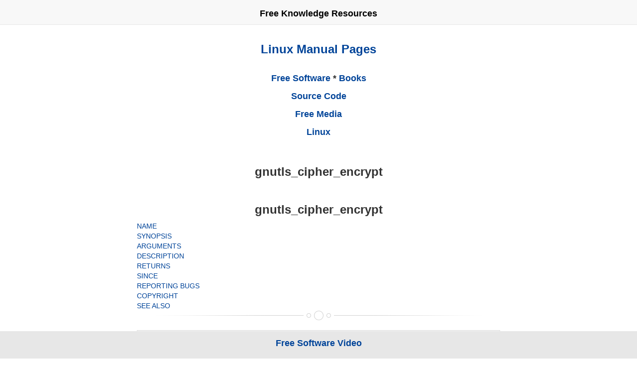

--- FILE ---
content_type: text/html
request_url: https://saratahosting.com/manpages/gnutls_cipher_encrypt.3.html
body_size: 8698
content:
<!DOCTYPE html>
<html lang="en">
  <head>
    
    <meta charset="utf-8">
    
    <title>gnutls_cipher_encrypt(3) - API function - Linux manual page</title>
    <meta name="description" content="This function will encrypt the given data using the algorithm specified by the context. RETURNS Zero or a negative error code on error. SINCE 2.10.0 REPORTING B">
    <meta name="keywords" content="gnutls_cipher_encrypt.3 manual pages linux unix">
    <meta name="viewport" content="width=device-width">
    <link rel="canonical" href="https://saratahosting.com/manpages/gnutls_cipher_encrypt.3.html">  
    <link href="/assets/img/sarata.ico" rel="shortcut icon">

    <!-- Google tag (gtag.js) -->
    <script async src="https://www.googletagmanager.com/gtag/js?id=G-CEMRP93CT7"></script>
    <script>
      window.dataLayer = window.dataLayer || [];
      function gtag(){dataLayer.push(arguments);}
      gtag('js', new Date());

      gtag('config', 'G-CEMRP93CT7');
    </script>

    <script async src="https://pagead2.googlesyndication.com/pagead/js/adsbygoogle.js?client=ca-pub-0248963767670976" crossorigin="anonymous">
    </script>

    <script>
      var _gaq = _gaq || [];
      _gaq.push(['_setAccount', 'UA-39167015-1']);
      _gaq.push(['_trackPageview']);

      (function() {
	  var ga = document.createElement('script'); ga.type = 'text/javascript';
	  ga.async = true;
	  ga.src = ('https:' == document.location.protocol ? 'https://ssl' :
		    'http://www') + '.google-analytics.com/ga.js';
	  var s = document.getElementsByTagName('script')[0];
	  s.parentNode.insertBefore(ga, s);
      })();

    </script>

    <style>
      html{font-family:sans-serif;-webkit-text-size-adjust:100%;-ms-text-size-adjust:100%;}body{margin:0;}figcaption,figure,header{display:block;}a{background-color:transparent;}a:active,a:hover{outline:0;}b{font-weight:bold;}h1{margin:.67em 0;font-size:2em;}img{border:0;}figure{margin:1em 40px;}hr{height:0;-webkit-box-sizing:content-box;-moz-box-sizing:content-box;box-sizing:content-box;}button,input{margin:0;font:inherit;color:inherit;}button{overflow:visible;}button{text-transform:none;}button{-webkit-appearance:button;cursor:pointer;}button::-moz-focus-inner,input::-moz-focus-inner{padding:0;border:0;}input{line-height:normal;}/*! Source:https://github.com/h5bp/html5-boilerplate/blob/master/src/css/main.css */@media print{*, *:before, *:after{color:#000 !important;text-shadow:none !important;background:transparent !important;-webkit-box-shadow:none !important;box-shadow:none !important;}a, a:visited{text-decoration:underline;}a[href]:after{content:" (" attr(href) ")";}a[href^="#"]:after{content:"";}img{page-break-inside:avoid;}img{max-width:100% !important;}p, h2, h3{orphans:3;widows:3;}h2, h3{page-break-after:avoid;}.navbar{display:none;}.btn > .caret{border-top-color:#000 !important;}}@font-face{font-family:'Glyphicons Halflings';src:url('../fonts/glyphicons-halflings-regular.eot');src:url('../fonts/glyphicons-halflings-regular.eot?#iefix') format('embedded-opentype'), url('../fonts/glyphicons-halflings-regular.woff2') format('woff2'), url('../fonts/glyphicons-halflings-regular.woff') format('woff'), url('../fonts/glyphicons-halflings-regular.ttf') format('truetype'), url('../fonts/glyphicons-halflings-regular.svg#glyphicons_halflingsregular') format('svg');}*{-webkit-box-sizing:border-box;-moz-box-sizing:border-box;box-sizing:border-box;}*:before,*:after{-webkit-box-sizing:border-box;-moz-box-sizing:border-box;box-sizing:border-box;}html{font-size:10px;-webkit-tap-highlight-color:rgba(0, 0, 0, 0);}body{font-family:"Helvetica Neue", Helvetica, Arial, sans-serif;font-size:14px;line-height:1.42857143;color:#333;background-color:#fff;}input,button{font-family:inherit;font-size:inherit;line-height:inherit;}a{color:#337ab7;text-decoration:none;}a:hover,a:focus{color:#23527c;text-decoration:underline;}a:focus{outline:5px auto -webkit-focus-ring-color;outline-offset:-2px;}figure{margin:0;}img{vertical-align:middle;}.img-responsive{display:block;max-width:100%;height:auto;}.img-thumbnail{display:inline-block;max-width:100%;height:auto;padding:4px;line-height:1.42857143;background-color:#fff;border:1px solid #ddd;border-radius:4px;-webkit-transition:all .2s ease-in-out;-o-transition:all .2s ease-in-out;transition:all .2s ease-in-out;}hr{margin-top:20px;margin-bottom:20px;border:0;border-top:1px solid #eee;}.sr-only{position:absolute;width:1px;height:1px;padding:0;margin:-1px;overflow:hidden;clip:rect(0, 0, 0, 0);border:0;}h1,h2,h3{font-family:inherit;font-weight:500;line-height:1.1;color:inherit;}h1,h2,h3{margin-top:20px;margin-bottom:10px;}h1{font-size:36px;}h2{font-size:30px;}h3{font-size:24px;}p{margin:0 0 10px;}.text-center{text-align:center;}.bg-primary{color:#fff;background-color:#337ab7;}ul{margin-top:0;margin-bottom:10px;}ul ul{margin-bottom:0;}.container{padding-right:15px;padding-left:15px;margin-right:auto;margin-left:auto;}@media (min-width:768px){.container{width:750px;}}@media (min-width:992px){.container{width:970px;}}@media (min-width:1200px){.container{width:1170px;}}.row{margin-right:-15px;margin-left:-15px;}.col-sm-2, .col-md-2, .col-lg-2, .col-md-4, .col-lg-4, .col-sm-6, .col-sm-8, .col-md-8, .col-lg-8, .col-xs-12, .col-sm-12, .col-md-12, .col-lg-12{position:relative;min-height:1px;padding-right:15px;padding-left:15px;}.col-xs-12{float:left;}.col-xs-12{width:100%;}@media (min-width:768px){.col-sm-2, .col-sm-6, .col-sm-8, .col-sm-12{float:left;}.col-sm-12{width:100%;}.col-sm-8{width:66.66666667%;}.col-sm-6{width:50%;}.col-sm-2{width:16.66666667%;}}@media (min-width:992px){.col-md-2, .col-md-4, .col-md-8, .col-md-12{float:left;}.col-md-12{width:100%;}.col-md-8{width:66.66666667%;}.col-md-4{width:33.33333333%;}.col-md-2{width:16.66666667%;}}@media (min-width:1200px){.col-lg-2, .col-lg-4, .col-lg-8, .col-lg-12{float:left;}.col-lg-12{width:100%;}.col-lg-8{width:66.66666667%;}.col-lg-4{width:33.33333333%;}.col-lg-2{width:16.66666667%;}}.form-control{display:block;width:100%;height:34px;padding:6px 12px;font-size:14px;line-height:1.42857143;color:#555;background-color:#fff;background-image:none;border:1px solid #ccc;border-radius:4px;-webkit-box-shadow:inset 0 1px 1px rgba(0, 0, 0, .075);box-shadow:inset 0 1px 1px rgba(0, 0, 0, .075);-webkit-transition:border-color ease-in-out .15s, -webkit-box-shadow ease-in-out .15s;-o-transition:border-color ease-in-out .15s, box-shadow ease-in-out .15s;transition:border-color ease-in-out .15s, box-shadow ease-in-out .15s;}.form-control:focus{border-color:#66afe9;outline:0;-webkit-box-shadow:inset 0 1px 1px rgba(0,0,0,.075), 0 0 8px rgba(102, 175, 233, .6);box-shadow:inset 0 1px 1px rgba(0,0,0,.075), 0 0 8px rgba(102, 175, 233, .6);}.form-control::-moz-placeholder{color:#999;opacity:1;}.form-control:-ms-input-placeholder{color:#999;}.form-control::-webkit-input-placeholder{color:#999;}.form-control::-ms-expand{background-color:transparent;border:0;}.btn{display:inline-block;padding:6px 12px;margin-bottom:0;font-size:14px;font-weight:normal;line-height:1.42857143;text-align:center;white-space:nowrap;vertical-align:middle;-ms-touch-action:manipulation;touch-action:manipulation;cursor:pointer;-webkit-user-select:none;-moz-user-select:none;-ms-user-select:none;user-select:none;background-image:none;border:1px solid transparent;border-radius:4px;}.btn:focus,.btn:active:focus{outline:5px auto -webkit-focus-ring-color;outline-offset:-2px;}.btn:hover,.btn:focus{color:#333;text-decoration:none;}.btn:active{background-image:none;outline:0;-webkit-box-shadow:inset 0 3px 5px rgba(0, 0, 0, .125);box-shadow:inset 0 3px 5px rgba(0, 0, 0, .125);}.btn-default{color:#333;background-color:#fff;border-color:#ccc;}.btn-default:focus{color:#333;background-color:#e6e6e6;border-color:#8c8c8c;}.btn-default:hover{color:#333;background-color:#e6e6e6;border-color:#adadad;}.btn-default:active{color:#333;background-color:#e6e6e6;border-color:#adadad;}.btn-default:active:hover,.btn-default:active:focus{color:#333;background-color:#d4d4d4;border-color:#8c8c8c;}.btn-default:active{background-image:none;}.btn-primary{color:#fff;background-color:#337ab7;border-color:#2e6da4;}.btn-primary:focus{color:#fff;background-color:#286090;border-color:#122b40;}.btn-primary:hover{color:#fff;background-color:#286090;border-color:#204d74;}.btn-primary:active{color:#fff;background-color:#286090;border-color:#204d74;}.btn-primary:active:hover,.btn-primary:active:focus{color:#fff;background-color:#204d74;border-color:#122b40;}.btn-primary:active{background-image:none;}.collapse{display:none;}.caret{display:inline-block;width:0;height:0;margin-left:2px;vertical-align:middle;border-top:4px dashed;border-top:4px solid transparent;border-right:4px solid transparent;border-left:4px solid transparent;}.dropdown{position:relative;}.dropdown-toggle:focus{outline:0;}.dropdown-menu{position:absolute;top:100%;left:0;z-index:1000;display:none;float:left;min-width:160px;padding:5px 0;margin:2px 0 0;font-size:14px;text-align:left;list-style:none;background-color:#fff;-webkit-background-clip:padding-box;background-clip:padding-box;border:1px solid #ccc;border:1px solid rgba(0, 0, 0, .15);border-radius:4px;-webkit-box-shadow:0 6px 12px rgba(0, 0, 0, .175);box-shadow:0 6px 12px rgba(0, 0, 0, .175);}.dropdown-menu .divider{height:1px;margin:9px 0;overflow:hidden;background-color:#e5e5e5;}.dropdown-menu > li > a{display:block;padding:3px 20px;clear:both;font-weight:normal;line-height:1.42857143;color:#333;white-space:nowrap;}.dropdown-menu > li > a:hover,.dropdown-menu > li > a:focus{color:#262626;text-decoration:none;background-color:#f5f5f5;}.btn .caret{margin-left:0;}.input-group{position:relative;display:table;border-collapse:separate;}.input-group .form-control{position:relative;z-index:2;float:left;width:100%;margin-bottom:0;}.input-group .form-control:focus{z-index:3;}.input-group-btn,.input-group .form-control{display:table-cell;}.input-group-btn{width:1%;white-space:nowrap;vertical-align:middle;}.input-group .form-control:first-child{border-top-right-radius:0;border-bottom-right-radius:0;}.input-group-btn:last-child > .btn{border-top-left-radius:0;border-bottom-left-radius:0;}.input-group-btn{position:relative;font-size:0;white-space:nowrap;}.input-group-btn > .btn{position:relative;}.input-group-btn > .btn:hover,.input-group-btn > .btn:focus,.input-group-btn > .btn:active{z-index:2;}.input-group-btn:last-child > .btn{z-index:2;margin-left:-1px;}.nav{padding-left:0;margin-bottom:0;list-style:none;}.nav > li{position:relative;display:block;}.nav > li > a{position:relative;display:block;padding:10px 15px;}.nav > li > a:hover,.nav > li > a:focus{text-decoration:none;background-color:#eee;}.navbar{position:relative;min-height:50px;margin-bottom:20px;border:1px solid transparent;}@media (min-width:768px){.navbar{border-radius:4px;}}@media (min-width:768px){.navbar-header{float:left;}}.navbar-collapse{padding-right:15px;padding-left:15px;overflow-x:visible;-webkit-overflow-scrolling:touch;border-top:1px solid transparent;-webkit-box-shadow:inset 0 1px 0 rgba(255, 255, 255, .1);box-shadow:inset 0 1px 0 rgba(255, 255, 255, .1);}@media (min-width:768px){.navbar-collapse{width:auto;border-top:0;-webkit-box-shadow:none;box-shadow:none;}.navbar-collapse.collapse{display:block !important;height:auto !important;padding-bottom:0;overflow:visible !important;}.navbar-fixed-top .navbar-collapse{padding-right:0;padding-left:0;}}.navbar-fixed-top .navbar-collapse{max-height:340px;}@media (orientation:landscape){.navbar-fixed-top .navbar-collapse{max-height:200px;}}.container > .navbar-header,.container > .navbar-collapse{margin-right:-15px;margin-left:-15px;}@media (min-width:768px){.container > .navbar-header, .container > .navbar-collapse{margin-right:0;margin-left:0;}}.navbar-fixed-top{position:fixed;right:0;left:0;z-index:1030;}@media (min-width:768px){.navbar-fixed-top{border-radius:0;}}.navbar-fixed-top{top:0;border-width:0 0 1px;}.navbar-brand{float:left;height:50px;padding:15px 15px;font-size:18px;line-height:20px;}.navbar-brand:hover,.navbar-brand:focus{text-decoration:none;}@media (min-width:768px){.navbar > .container .navbar-brand{margin-left:-15px;}}.navbar-toggle{position:relative;float:right;padding:9px 10px;margin-top:8px;margin-right:15px;margin-bottom:8px;background-color:transparent;background-image:none;border:1px solid transparent;border-radius:4px;}.navbar-toggle:focus{outline:0;}.navbar-toggle .icon-bar{display:block;width:22px;height:2px;border-radius:1px;}.navbar-toggle .icon-bar + .icon-bar{margin-top:4px;}@media (min-width:768px){.navbar-toggle{display:none;}}.navbar-nav{margin:7.5px -15px;}.navbar-nav > li > a{padding-top:10px;padding-bottom:10px;line-height:20px;}@media (min-width:768px){.navbar-nav{float:left;margin:0;}.navbar-nav > li{float:left;}.navbar-nav > li > a{padding-top:15px;padding-bottom:15px;}}.navbar-nav > li > .dropdown-menu{margin-top:0;border-top-left-radius:0;border-top-right-radius:0;}.navbar-inverse{background-color:#222;border-color:#080808;}.navbar-inverse .navbar-brand{color:#9d9d9d;}.navbar-inverse .navbar-brand:hover,.navbar-inverse .navbar-brand:focus{color:#fff;background-color:transparent;}.navbar-inverse .navbar-nav > li > a{color:#9d9d9d;}.navbar-inverse .navbar-nav > li > a:hover,.navbar-inverse .navbar-nav > li > a:focus{color:#fff;background-color:transparent;}.navbar-inverse .navbar-toggle{border-color:#333;}.navbar-inverse .navbar-toggle:hover,.navbar-inverse .navbar-toggle:focus{background-color:#333;}.navbar-inverse .navbar-toggle .icon-bar{background-color:#fff;}.navbar-inverse .navbar-collapse{border-color:#101010;}.clearfix:before,.clearfix:after,.container:before,.container:after,.row:before,.row:after,.nav:before,.nav:after,.navbar:before,.navbar:after,.navbar-header:before,.navbar-header:after,.navbar-collapse:before,.navbar-collapse:after{display:table;content:" ";}.clearfix:after,.container:after,.row:after,.nav:after,.navbar:after,.navbar-header:after,.navbar-collapse:after{clear:both;}.center-block{display:block;margin-right:auto;margin-left:auto;}@-ms-viewport{width:device-width;}.open > .dropdown-menu{display:block;}.open > a{outline:0;}
      
      .row{margin-left:-15px;margin-right:-15px}.col-sm-2,.col-md-2,.col-lg-2,.col-xs-3,.col-sm-3,.col-md-3,.col-lg-3,.col-md-4,.col-lg-4,.col-sm-6,.col-sm-8,.col-md-8,.col-lg-8,.col-xs-9,.col-sm-9,.col-md-9,.col-lg-9,.col-xs-12,.col-sm-12,.col-md-12,.col-lg-12{position:relative;min-height:1px;padding-left:15px;padding-right:15px}.col-xs-3,.col-xs-9,.col-xs-12{float:left}.col-xs-12{width:100%}.col-xs-9{width:75%}.col-xs-3{width:25%}@media (min-width:768px){.col-sm-2,.col-sm-3,.col-sm-6,.col-sm-8,.col-sm-9,.col-sm-12{float:left}.col-sm-12{width:100%}.col-sm-9{width:75%}.col-sm-8{width:66.66666667%}.col-sm-6{width:50%}.col-sm-3{width:25%}.col-sm-2{width:16.66666667%}}@media (min-width:992px){.col-md-2,.col-md-3,.col-md-4,.col-md-8,.col-md-9,.col-md-12{float:left}.col-md-12{width:100%}.col-md-9{width:75%}.col-md-8{width:66.66666667%}.col-md-4{width:33.33333333%}.col-md-3{width:25%}.col-md-2{width:16.66666667%}}@media (min-width:1200px){.col-lg-2,.col-lg-3,.col-lg-4,.col-lg-8,.col-lg-9,.col-lg-12{float:left}.col-lg-12{width:100%}.col-lg-9{width:75%}.col-lg-8{width:66.66666667%}.col-lg-4{width:33.33333333%}.col-lg-3{width:25%}.col-lg-2{width:16.66666667%}}


      .form-control{display:block;width:100%;height:34px;padding:6px 12px;font-size:14px;line-height:1.42857143;color:#555;background-color:#fff;background-image:none;border:1px solid #ccc;border-radius:4px;-webkit-box-shadow:inset 0 1px 1px rgba(0,0,0,.075);box-shadow:inset 0 1px 1px rgba(0,0,0,.075);-webkit-transition:border-color ease-in-out .15s,box-shadow ease-in-out .15s;transition:border-color ease-in-out .15s,box-shadow ease-in-out .15s}.form-control:focus{border-color:#66afe9;outline:0;-webkit-box-shadow:inset 0 1px 1px rgba(0,0,0,.075),0 0 8px rgba(102,175,233,.6);box-shadow:inset 0 1px 1px rgba(0,0,0,.075),0 0 8px rgba(102,175,233,.6)}.form-control::-moz-placeholder{color:#999;opacity:1}.form-control:-ms-input-placeholder{color:#999}.form-control::-webkit-input-placeholder{color:#999}

      .btn{display:inline-block;margin-bottom:0;font-weight:500;text-align:center;vertical-align:middle;cursor:pointer;background-image:none;border:1px solid transparent;white-space:nowrap;padding:5px 5px;font-size:16px;line-height:1.42857143;border-radius:4px;-webkit-user-select:none;-moz-user-select:none;-ms-user-select:none;user-select:none}.btn:focus,.btn:active:focus{outline:thin dotted;outline:5px auto -webkit-focus-ring-color;outline-offset:-2px}.btn:hover,.btn:focus{color:#333;text-decoration:none}.btn:active{outline:0;background-image:none;-webkit-box-shadow:inset 0 3px 5px rgba(0,0,0,.125);box-shadow:inset 0 3px 5px rgba(0,0,0,.125)}.btn-default{color:#333;background-color:#fff;border-color:#ccc}.btn-default:hover,.btn-default:focus,.btn-default:active{color:#333;background-color:#ebebeb;border-color:#adadad}.btn-default:active{background-image:none}.collapse{display:none}

      .input-group{position:relative;display:table;border-collapse:separate}.input-group .form-control{position:relative;z-index:2;float:left;width:100%;margin-bottom:0}.input-group-btn,.input-group .form-control{display:table-cell}.input-group .form-control:not(:first-child):not(:last-child){border-radius:0}.input-group-btn{width:1%;white-space:nowrap;vertical-align:middle}.input-group-btn:first-child>.btn,.input-group-btn:last-child>.btn:not(:last-child):not(.dropdown-toggle){border-bottom-right-radius:0;border-top-right-radius:0}.input-group-btn:last-child>.btn,.input-group-btn:first-child>.btn:not(:first-child){border-bottom-left-radius:0;border-top-left-radius:0}.input-group-btn{position:relative;font-size:0;white-space:nowrap}.input-group-btn>.btn{position:relative}.input-group-btn>.btn+.btn{margin-left:-1px}.input-group-btn>.btn:hover,.input-group-btn>.btn:focus,.input-group-btn>.btn:active{z-index:2}.input-group-btn:first-child>.btn{margin-right:-1px}.input-group-btn:last-child>.btn{margin-left:-1px}.navbar{padding-top:0px; position:fixed;min-height:50px;margin-bottom:20px;border:1px solid transparent}@media (min-width:768px){.navbar{border-radius:4px}}.navbar-collapse{max-height:340px;overflow-x:visible;padding-right:15px;padding-left:15px;border-top:1px solid transparent;box-shadow:inset 0 1px 0 rgba(255,255,255,.1);-webkit-overflow-scrolling:touch}@media (min-width:768px){.navbar-collapse{width:auto;border-top:0;box-shadow:none}.navbar-collapse.collapse{display:block;height:auto;padding-bottom:0;overflow:visible;}.navbar-fixed-top .navbar-collapse{padding-left:0;padding-right:0}}.navbar-fixed-top{position:fixed;right:0;left:0;z-index:1030}@media (min-width:768px){.navbar-fixed-top{border-radius:0}}.navbar-fixed-top{top:0;border-width:0 0 1px}

      .navbar-default{background-color:#f8f8f8;border-color:#e7e7e7}.navbar-default .navbar-collapse{border-color:#e7e7e7}.clearfix:before,.clearfix:after,.container:before,.container:after,.row:before,.row:after,.navbar:before,.navbar:after,.navbar-collapse:before,.navbar-collapse:after{content:" ";display:table}.clearfix:after,.container:after,.row:after,.navbar:after,.navbar-collapse:after{clear:both} body { padding-top: 50px; padding-bottom: 20px;}

      .btn-default {
	  color: #333;
	  background-color: #fff;
      }
      .btn {
          display: inline-block;
          padding: 6px 12px;
          margin-bottom: 0;
          font-size: 14px;
          font-weight: normal;
          line-height: 1.42857143;
          text-align: center;
          white-space: nowrap;
          vertical-align: middle;
          -ms-touch-action: manipulation;
          touch-action: manipulation;
          cursor: pointer;
          -webkit-user-select: none;
          -moz-user-select: none;
          -ms-user-select: none;
          user-select: none;
          background-image: none;
          border-radius: 4px;
      }

      body {
	  font-family: "Helvetica Neue", Helvetica, Arial, sans-serif;
      }
      .responsive { max-width: 100%; height: auto;}
      .dailyimage {
	  padding-top: 25px; padding-bottom: 20px;
	  height: auto;
	  width: auto;
	  display: block;
	  margin-left: auto;
	  margin-right: auto;
	  max-width: 600px;
      }
      .padtop { padding-top: 5px; }
      .blu { color: #049; font-weight:bold;}
      .white { color: #fff; font-weight:bold;}
      .bold { font-weight:bold;}
      .headsize {
	  width: 330px;
	  margin-top: 5px;
	  margin-bottom: 5px;
	  padding-top: 3px;
      }
      .mylogo { margin-top: 0px; padding-right:10px; padding-left:0px; float:left;}
      .myleft { margin-top: 1px; float: left; }
      .search-form{ font-size:14px; line-height:1.4em; }
      .search-formb {font-size:14px; line-height:1.2em; font-weight: bold;}
      .vodsidebar {
	  margin-top: 20px;
	  font-size:24px;
	  line-height: 1.1em;
	  letter-spacing: normal;
	  font-weight: bold;
	  color: #000;
	  content: "";
	  clear: both;
	  display: block;
	  width: 100%;
	  padding-bottom:10px;
      }
      .maintitle {
	  margin-top: 10px;
	  font-size:24px;
	  line-height: 1.1em;
	  letter-spacing: normal;
	  font-weight: bold;
	  padding-bottom:10px;
      }
      .aboutsidebar { font-weight: bold; font-size: 18px; line-height: 1em; padding-bottom:20px;}
      #footer {
	  position: fixed;
	  bottom: 0;
	  width: 100%;
	  height: 55px;
	  background-color: #e7e7e7;
      }
      #footer > .container {
	  padding-right: 15px;
	  padding-left: 15px;
      }
      .mybottom {
	  margin-top: 5px;
	  margin-bottom: 5px;
      }
      h1   {  font-size: 24px; font-weight: bold; font-family: "Quicksand",sans-serif;}
      h2 a {  font-size: 18px; font-weight: bold; font-family: "Quicksand",sans-serif;}
      h2   {  font-size: 19px; font-weight: bold; color: #333; background-color: #f5f5f5;
	      padding-top: 10px; padding-bottom:10px; padding-left:5px; border: 1px solid #ddd; font-family: "Quicksand",sans-serif;}
      .sidetitle {font-size:24px;line-height:1em; padding-bottom:10px;padding-top:15px; padding-left: 10px; padding-right: 10px; font-weight: bold;}
      .aboutwords a { font-size:16px;font-weight: bold; line-height: 2.2em; }
      .bookversion {
	  padding-left: 5%; padding-right: 5%;
	  font-size:16px;
	  font-style: italic;
	  line-height: 1.7em;
      }
      .bookversion a {
	  font-size:16px;
	  font-style: italic;
	  line-height: 1.7em;
      }
      .tall-item { height: 410px;}
      .ph { height: 510px;}
      .opening {
	  font-size:17px;
	  font-style: italic;
	  line-height: 1.7em;
	  padding-left: 5%; padding-right: 5%;
      }
      div.package-list a, div.package-list a:visited {
	  font-size: 16px;
	  font-style: italic;
	  margin-bottom: .1em;
	  display: inline-block;
	  width: 9em;
	  line-height: 2em;
      }
      .p10 { padding-left: 30px; }
      .foottext { padding-top: 7px; font-size: 18px; color: #428BCA; font-weight: bold;}      
      .pad1 {display: block; max-width: 100%; height: auto; margin:auto;}
      hr {
	  background: url(/assets/img/bible/hr.png) no-repeat scroll 50% 0 transparent;
	  border: medium none;
	  height: 19px;
	  margin: 0px 0 10px;
      }
      .margin-top-20 { margin-top: 20px; }
      @media screen and (max-width: 280px) {
	  a.mylogo { display: none; }
          body { width: 280px; }
      }
      .ispace { margin-right:0px; margin-left:15px; }
      p {  font-size: 16px; line-height: 1.5em; }
      a {  color: #049; }
      .pad2 { display: block;
              min-width:300px;
              min-height:250px;
              width:300px;
              height:250px;
              margin:auto;
	    }
      .navtextbar {
  	  margin-top: 10px;
	  font-size:18px;
	  line-height: 1.1em;
	  letter-spacing: normal;
	  font-weight: bold;
	  color: #000;
      }
      .navtextbar a {  color: #000; }
      pre {
	  white-space: pre-wrap;
	  word-break: break-all;
      }
      
      
    </style>
    <script>

      var _gaq = _gaq || [];
      _gaq.push(['_setAccount', 'UA-39167015-1']);
      _gaq.push(['_trackPageview']);

      (function() {
	  var ga = document.createElement('script'); ga.type = 'text/javascript';
	  ga.async = true;
	  ga.src = ('https:' == document.location.protocol ? 'https://ssl' :
		    'http://www') + '.google-analytics.com/ga.js';
	  var s = document.getElementsByTagName('script')[0];
	  s.parentNode.insertBefore(ga, s);
      })();

    </script>

  </head>
  <body>
    
    <div>
      <div class="container">
	<div class="navbar navbar-default navbar-fixed-top">
          <div class="container text-center headsize">
	    <div class="navtextbar"><a href="/">Free Knowledge Resources</a></div>
          </div>
	</div>
      </div>

      <div class="container">

	<div class="padding-horiz-0">
	  <div class="col-xs-12 col-sm-12 col-md-2 col-lg-2"></div>
	  <div class="col-xs-12 col-sm-12 col-md-8 col-lg-8">
	    <div class="aboutsidebar text-center">
	      <br><br>
	      <span class="maintitle"> <a class="" href="/manpages/">Linux Manual Pages</a></span>
		    <br><br><br>
		    <a class="" href="/opensource.html">Free Software</a> * <a class="" href="https://free-books.online/">Books</a>
		    <br><br>
		    <a class="" href="https://mirrors.sarata.com/">Source Code</a>
		    <br><br>
		    <a href="/more.html" class="">Free Media</a>
		    <br><br>	    
		    <a href="/what_is_linux.html" class="">Linux</a>
		    <br><br>
	    </div>

	    <h1 class="text-center"><b>gnutls_cipher_encrypt</b></h1>  



      <!-- FIND -->

	    	  <br>

<h1 class="text-center">gnutls_cipher_encrypt</h1>

<a href="#NAME">NAME</a><br>
<a href="#SYNOPSIS">SYNOPSIS</a><br>
<a href="#ARGUMENTS">ARGUMENTS</a><br>
<a href="#DESCRIPTION">DESCRIPTION</a><br>
<a href="#RETURNS">RETURNS</a><br>
<a href="#SINCE">SINCE</a><br>
<a href="#REPORTING_BUGS">REPORTING BUGS</a><br>
<a href="#COPYRIGHT">COPYRIGHT</a><br>
<a href="#SEE_ALSO">SEE ALSO</a><br>

<hr>


<h2>NAME
<a id="NAME"></a>
</h2>



<p style="margin-left:11%; margin-top: 1em">gnutls_cipher_encrypt
&minus; API function</p>

<h2>SYNOPSIS
<a id="SYNOPSIS"></a>
</h2>


<p style="margin-left:11%; margin-top: 1em"><b>#include
&lt;gnutls/gnutls.h&gt;</b></p>

<p style="margin-left:11%; margin-top: 1em"><b>int
gnutls_cipher_encrypt(gnutls_cipher_hd_t</b>
<i>handle</i><b>, void *</b> <i>text</i><b>, size_t</b>
<i>textlen</i><b>);</b></p>

<h2>ARGUMENTS
<a id="ARGUMENTS"></a>
</h2>



<p style="margin-left:11%; margin-top: 1em">gnutls_cipher_hd_t
handle</p>

<p style="margin-left:29%;">is a <b>gnutls_cipher_hd_t</b>
structure.</p>

<table
        >
<tr>
<td class="p11"></td>
<td class="p17">


<p>void * text</p></td>
<td class="p1"></td>
<td class="p29">


<p>the data to encrypt</p></td>
<td class="p42">
</td></tr>
</table>

<p style="margin-left:11%;">size_t textlen</p>

<p style="margin-left:29%;">The length of data to
encrypt</p>

<h2>DESCRIPTION
<a id="DESCRIPTION"></a>
</h2>


<p style="margin-left:11%; margin-top: 1em">This function
will encrypt the given data using the algorithm specified by
the context.</p>

<h2>RETURNS
<a id="RETURNS"></a>
</h2>


<p style="margin-left:11%; margin-top: 1em">Zero or a
negative error code on error.</p>

<h2>SINCE
<a id="SINCE"></a>
</h2>


<p style="margin-left:11%; margin-top: 1em">2.10.0</p>

<h2>REPORTING BUGS
<a id="REPORTING_BUGS"></a>
</h2>


<p style="margin-left:11%; margin-top: 1em">Report bugs to
&lt;<a href="/cdn-cgi/l/email-protection" class="__cf_email__" data-cfemail="d5b7a0b2f8b2bba0a1b9a695b2bba0fbbaa7b2">[email&#160;protected]</a>&gt;. GnuTLS home page:
http://www.gnu.org/software/gnutls/ General help using GNU
software: http://www.gnu.org/gethelp/</p>

<h2>COPYRIGHT
<a id="COPYRIGHT"></a>
</h2>


<p style="margin-left:11%; margin-top: 1em">Copyright
&copy; 2008 Free Software Foundation. <br>
Copying and distribution of this file, with or without
modification, are permitted in any medium without royalty
provided the copyright notice and this notice are
preserved.</p>

<h2>SEE ALSO
<a id="SEE_ALSO"></a>
</h2>


<p style="margin-left:11%; margin-top: 1em">The full
documentation for <b>gnutls</b> is maintained as a Texinfo
manual. If the <b>info</b> and <b>gnutls</b> programs are
properly installed at your site, the command</p>

<p style="margin-left:22%; margin-top: 1em"><b>info
gnutls</b></p>

<p style="margin-left:11%; margin-top: 1em">should give you
access to the complete manual.</p>


                                                

                	  

	    <br>
	    <br>
	    <br>
      <h2 class="text-center"><b class="dark">Opportunity</b></h2>
      <br>
	<p><b>Personal Opportunity</b> - Free software gives you access to billions of dollars of software at no cost. Use this software for your business, personal use or to develop a profitable skill. Access to source code provides access to a level of capabilities/information that companies protect though copyrights. Open source is a core component of the Internet and it is available to you. Leverage the billions of dollars in resources and capabilities to build a career, establish a business or change the world. The potential is endless for those who understand the <a href="/open_opportunity.html" class="blu">opportunity</a>. 
	</p>
	<p>
	  <b>Business Opportunity</b> - Goldman Sachs, IBM and countless large corporations are leveraging open source to reduce costs, develop products and increase their bottom lines. Learn what these companies know about open source and how open source can give you the <a href="/open_business.html" class="blu">advantage</a>.
	</p>
	<br>
      <h2 class="text-center"><b class="dark">Free Software</b></h2>
      <br>
	<p>
	  <a class="blu" href="/opensource.html"><b>Free Software</b></a> provides computer programs and capabilities at no cost but more importantly, it provides the freedom to run, edit, contribute to, and share the software. The importance of free software is a matter of access, not price. Software at no cost is a benefit but ownership rights to the software and source code is far more significant.
	</p>
	<p>
	  <b>Free Office Software</b> - The Libre Office suite provides top desktop productivity tools for free. This includes, a word processor, spreadsheet, presentation engine, drawing and flowcharting, database and math applications. Libre Office is available for <a href="https://www.libreoffice.org/download/libreoffice-fresh/" class="blu">Linux or Windows</a>.
	</p>
	<br>
      <h2 class="text-center"><b class="dark">Free Books</b></h2>
      <br>
	<p>
	  The <a href="https://free-books.online/" class="blu">Free Books Library</a> is a collection of thousands of the most popular public domain books in an online readable format. The collection includes great classical literature and more recent works where the U.S. copyright has expired. These books are yours to read and use without restrictions.
	</p>
	<p>
	  <a href="https://mirrors.sarata.com/"><b>Source Code</b></a> - Want to change a program or know how it works? Open Source provides the source code for its programs so that anyone can use, modify or learn how to write those programs themselves. Visit the <a href="https://mirrors.sarata.com/" class="blu"> GNU source code repositories</a> to download the source.
	</p>
	<br>
      <h2 class="text-center"><b class="dark">Education</b></h2>
      <br>
	      <p><b>Study at Harvard, Stanford or MIT</b> -
	  Open edX provides <a href="/open_edx.html" class="blu">free online courses</a> from Harvard, MIT, Columbia, UC Berkeley and other top Universities. Hundreds of courses for almost all major subjects and course levels. Open edx also offers some paid courses and selected certifications.
	</p>     
	<p>
	  <b>Linux Manual Pages</b> - A <a href="https://saratahosting.com/manpages/" class="blu">man or manual page</a> is a form of software documentation found on Linux/Unix operating systems. Topics covered include computer programs (including library and system calls), formal standards and conventions, and even abstract concepts. 
	</p>
      <br>
      <div class="dailyimage">
	<a href="/">
	  <img loading=lazy class="block-center responsive" width="600" height="200" src="/assets/img/sarata/free-software-birds.jpg" alt="birds banner">
	</a>
      </div>
        <br><br>
          </div>
	  <!-- right column -->
	  <div class="col-xs-12 col-sm-12 col-md-2 col-lg-2">
	  </div>
	</div>
      </div>
    </div>
    <div id="footer">
      <div class="container text-center foottext">
        <div class="mybottom">
	  <a href="/video.html">Free Software Video</a>
        </div>
      </div>
      <br><br>
    </div>
  <script data-cfasync="false" src="/cdn-cgi/scripts/5c5dd728/cloudflare-static/email-decode.min.js"></script><script defer src="https://static.cloudflareinsights.com/beacon.min.js/vcd15cbe7772f49c399c6a5babf22c1241717689176015" integrity="sha512-ZpsOmlRQV6y907TI0dKBHq9Md29nnaEIPlkf84rnaERnq6zvWvPUqr2ft8M1aS28oN72PdrCzSjY4U6VaAw1EQ==" data-cf-beacon='{"version":"2024.11.0","token":"dab9537b12404ad8bde77515f2c3578e","r":1,"server_timing":{"name":{"cfCacheStatus":true,"cfEdge":true,"cfExtPri":true,"cfL4":true,"cfOrigin":true,"cfSpeedBrain":true},"location_startswith":null}}' crossorigin="anonymous"></script>
</body>
</html>






--- FILE ---
content_type: text/html; charset=utf-8
request_url: https://www.google.com/recaptcha/api2/aframe
body_size: 267
content:
<!DOCTYPE HTML><html><head><meta http-equiv="content-type" content="text/html; charset=UTF-8"></head><body><script nonce="hQPszXpjcnhB0cez1wJJ6w">/** Anti-fraud and anti-abuse applications only. See google.com/recaptcha */ try{var clients={'sodar':'https://pagead2.googlesyndication.com/pagead/sodar?'};window.addEventListener("message",function(a){try{if(a.source===window.parent){var b=JSON.parse(a.data);var c=clients[b['id']];if(c){var d=document.createElement('img');d.src=c+b['params']+'&rc='+(localStorage.getItem("rc::a")?sessionStorage.getItem("rc::b"):"");window.document.body.appendChild(d);sessionStorage.setItem("rc::e",parseInt(sessionStorage.getItem("rc::e")||0)+1);localStorage.setItem("rc::h",'1769115764995');}}}catch(b){}});window.parent.postMessage("_grecaptcha_ready", "*");}catch(b){}</script></body></html>